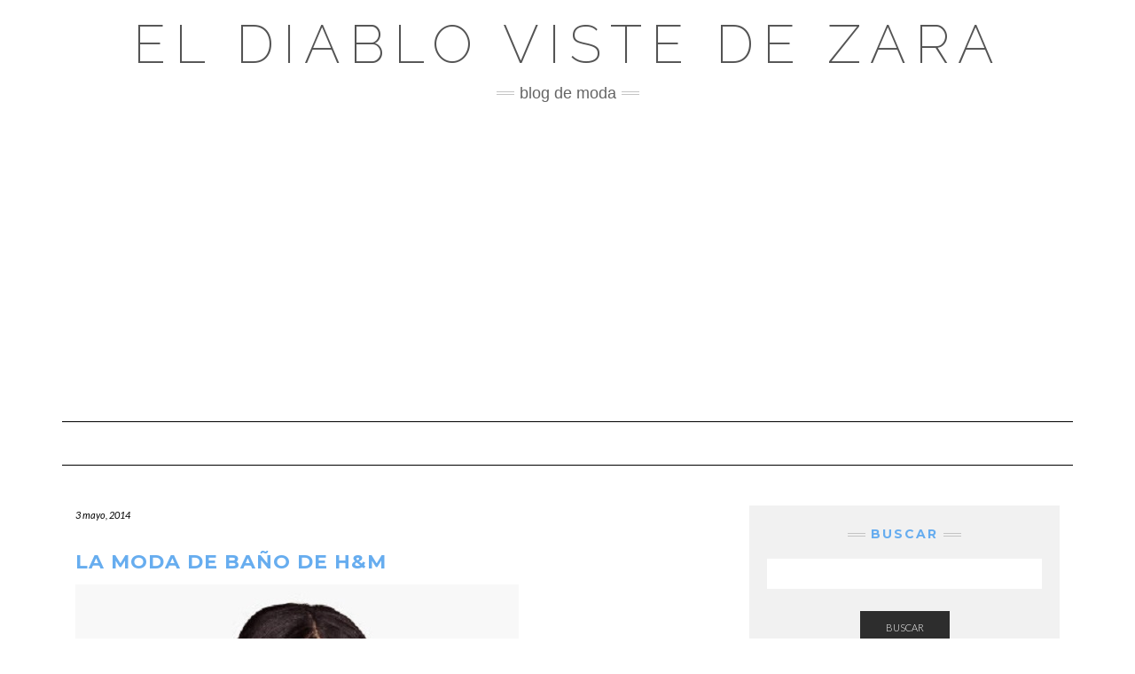

--- FILE ---
content_type: text/html; charset=UTF-8
request_url: https://eldiablovistedezara.net/la-moda-de-bano-de-hm/
body_size: 15617
content:
<!DOCTYPE html>
<html lang="es">
<head>
    <meta charset="UTF-8" />
    <meta http-equiv="X-UA-Compatible" content="IE=edge" />
    <meta name="viewport" content="width=device-width, initial-scale=1" />
    	<link rel="pingback" href="https://eldiablovistedezara.net/xmlrpc.php">
	    <meta name='robots' content='index, follow, max-image-preview:large, max-snippet:-1, max-video-preview:-1' />

	<!-- This site is optimized with the Yoast SEO plugin v26.8 - https://yoast.com/product/yoast-seo-wordpress/ -->
	<title>La moda de baño de H&amp;M - El diablo viste de Zara</title>
	<meta name="description" content="H&amp;M incorpora a su colección nuevos bañadores y bikinis. Descúbrelos" />
	<link rel="canonical" href="https://eldiablovistedezara.net/la-moda-de-bano-de-hm/" />
	<meta property="og:locale" content="es_ES" />
	<meta property="og:type" content="article" />
	<meta property="og:title" content="La moda de baño de H&amp;M - El diablo viste de Zara" />
	<meta property="og:description" content="H&amp;M incorpora a su colección nuevos bañadores y bikinis. Descúbrelos" />
	<meta property="og:url" content="https://eldiablovistedezara.net/la-moda-de-bano-de-hm/" />
	<meta property="og:site_name" content="El diablo viste de Zara" />
	<meta property="article:publisher" content="https://www.facebook.com/eldiablovistedezara/" />
	<meta property="article:published_time" content="2014-05-03T14:44:48+00:00" />
	<meta property="article:modified_time" content="2014-05-03T17:46:06+00:00" />
	<meta property="og:image" content="https://eldiablovistedezara.net/wp-content/uploads/hm-34.jpg" />
	<meta property="og:image:width" content="500" />
	<meta property="og:image:height" content="584" />
	<meta property="og:image:type" content="image/jpeg" />
	<meta name="author" content="jesus chomon" />
	<meta name="twitter:card" content="summary_large_image" />
	<meta name="twitter:creator" content="@eldiablovistede" />
	<meta name="twitter:site" content="@eldiablovistede" />
	<meta name="twitter:label1" content="Escrito por" />
	<meta name="twitter:data1" content="jesus chomon" />
	<meta name="twitter:label2" content="Tiempo de lectura" />
	<meta name="twitter:data2" content="2 minutos" />
	<script type="application/ld+json" class="yoast-schema-graph">{"@context":"https://schema.org","@graph":[{"@type":"Article","@id":"https://eldiablovistedezara.net/la-moda-de-bano-de-hm/#article","isPartOf":{"@id":"https://eldiablovistedezara.net/la-moda-de-bano-de-hm/"},"author":{"name":"jesus chomon","@id":"https://eldiablovistedezara.net/#/schema/person/dc6d850a3858321d942cf3288dff5c33"},"headline":"La moda de baño de H&#038;M","datePublished":"2014-05-03T14:44:48+00:00","dateModified":"2014-05-03T17:46:06+00:00","mainEntityOfPage":{"@id":"https://eldiablovistedezara.net/la-moda-de-bano-de-hm/"},"wordCount":328,"commentCount":0,"image":{"@id":"https://eldiablovistedezara.net/la-moda-de-bano-de-hm/#primaryimage"},"thumbnailUrl":"https://eldiablovistedezara.net/wp-content/uploads/hm-34.jpg","keywords":["bañador","bikini","featured","h&amp;M"],"articleSection":["bikinis bañadores","H&amp;M"],"inLanguage":"es","potentialAction":[{"@type":"CommentAction","name":"Comment","target":["https://eldiablovistedezara.net/la-moda-de-bano-de-hm/#respond"]}]},{"@type":"WebPage","@id":"https://eldiablovistedezara.net/la-moda-de-bano-de-hm/","url":"https://eldiablovistedezara.net/la-moda-de-bano-de-hm/","name":"La moda de baño de H&M - El diablo viste de Zara","isPartOf":{"@id":"https://eldiablovistedezara.net/#website"},"primaryImageOfPage":{"@id":"https://eldiablovistedezara.net/la-moda-de-bano-de-hm/#primaryimage"},"image":{"@id":"https://eldiablovistedezara.net/la-moda-de-bano-de-hm/#primaryimage"},"thumbnailUrl":"https://eldiablovistedezara.net/wp-content/uploads/hm-34.jpg","datePublished":"2014-05-03T14:44:48+00:00","dateModified":"2014-05-03T17:46:06+00:00","author":{"@id":"https://eldiablovistedezara.net/#/schema/person/dc6d850a3858321d942cf3288dff5c33"},"description":"H&M incorpora a su colección nuevos bañadores y bikinis. Descúbrelos","breadcrumb":{"@id":"https://eldiablovistedezara.net/la-moda-de-bano-de-hm/#breadcrumb"},"inLanguage":"es","potentialAction":[{"@type":"ReadAction","target":["https://eldiablovistedezara.net/la-moda-de-bano-de-hm/"]}]},{"@type":"ImageObject","inLanguage":"es","@id":"https://eldiablovistedezara.net/la-moda-de-bano-de-hm/#primaryimage","url":"https://eldiablovistedezara.net/wp-content/uploads/hm-34.jpg","contentUrl":"https://eldiablovistedezara.net/wp-content/uploads/hm-34.jpg","width":500,"height":584},{"@type":"BreadcrumbList","@id":"https://eldiablovistedezara.net/la-moda-de-bano-de-hm/#breadcrumb","itemListElement":[{"@type":"ListItem","position":1,"name":"Portada","item":"https://eldiablovistedezara.net/"},{"@type":"ListItem","position":2,"name":"La moda de baño de H&#038;M"}]},{"@type":"WebSite","@id":"https://eldiablovistedezara.net/#website","url":"https://eldiablovistedezara.net/","name":"El diablo viste de Zara","description":"Blog de Moda","potentialAction":[{"@type":"SearchAction","target":{"@type":"EntryPoint","urlTemplate":"https://eldiablovistedezara.net/?s={search_term_string}"},"query-input":{"@type":"PropertyValueSpecification","valueRequired":true,"valueName":"search_term_string"}}],"inLanguage":"es"},{"@type":"Person","@id":"https://eldiablovistedezara.net/#/schema/person/dc6d850a3858321d942cf3288dff5c33","name":"jesus chomon","image":{"@type":"ImageObject","inLanguage":"es","@id":"https://eldiablovistedezara.net/#/schema/person/image/","url":"https://secure.gravatar.com/avatar/0474ee899d54da999b89475d91486c3c20bc08b30b6a23ee6466145a0e554d3a?s=96&d=identicon&r=g","contentUrl":"https://secure.gravatar.com/avatar/0474ee899d54da999b89475d91486c3c20bc08b30b6a23ee6466145a0e554d3a?s=96&d=identicon&r=g","caption":"jesus chomon"},"url":"https://eldiablovistedezara.net/author/chomon/"}]}</script>
	<!-- / Yoast SEO plugin. -->


<link rel='dns-prefetch' href='//fonts.googleapis.com' />
<link href='https://fonts.gstatic.com' crossorigin rel='preconnect' />
<link rel="alternate" type="application/rss+xml" title="El diablo viste de Zara &raquo; Feed" href="https://eldiablovistedezara.net/feed/" />
<link rel="alternate" type="application/rss+xml" title="El diablo viste de Zara &raquo; Feed de los comentarios" href="https://eldiablovistedezara.net/comments/feed/" />
<script type="text/javascript" id="wpp-js" src="https://eldiablovistedezara.net/wp-content/plugins/wordpress-popular-posts/assets/js/wpp.min.js?ver=7.3.6" data-sampling="0" data-sampling-rate="100" data-api-url="https://eldiablovistedezara.net/wp-json/wordpress-popular-posts" data-post-id="5376" data-token="7f5179b60b" data-lang="0" data-debug="0"></script>
<link rel="alternate" type="application/rss+xml" title="El diablo viste de Zara &raquo; Comentario La moda de baño de H&#038;M del feed" href="https://eldiablovistedezara.net/la-moda-de-bano-de-hm/feed/" />
<link rel="alternate" title="oEmbed (JSON)" type="application/json+oembed" href="https://eldiablovistedezara.net/wp-json/oembed/1.0/embed?url=https%3A%2F%2Feldiablovistedezara.net%2Fla-moda-de-bano-de-hm%2F" />
<link rel="alternate" title="oEmbed (XML)" type="text/xml+oembed" href="https://eldiablovistedezara.net/wp-json/oembed/1.0/embed?url=https%3A%2F%2Feldiablovistedezara.net%2Fla-moda-de-bano-de-hm%2F&#038;format=xml" />
		
	<style id='wp-img-auto-sizes-contain-inline-css' type='text/css'>
img:is([sizes=auto i],[sizes^="auto," i]){contain-intrinsic-size:3000px 1500px}
/*# sourceURL=wp-img-auto-sizes-contain-inline-css */
</style>

<style id='wp-emoji-styles-inline-css' type='text/css'>

	img.wp-smiley, img.emoji {
		display: inline !important;
		border: none !important;
		box-shadow: none !important;
		height: 1em !important;
		width: 1em !important;
		margin: 0 0.07em !important;
		vertical-align: -0.1em !important;
		background: none !important;
		padding: 0 !important;
	}
/*# sourceURL=wp-emoji-styles-inline-css */
</style>
<link rel='stylesheet' id='wp-block-library-css' href='https://eldiablovistedezara.net/wp-includes/css/dist/block-library/style.min.css?ver=6.9' type='text/css' media='all' />
<style id='global-styles-inline-css' type='text/css'>
:root{--wp--preset--aspect-ratio--square: 1;--wp--preset--aspect-ratio--4-3: 4/3;--wp--preset--aspect-ratio--3-4: 3/4;--wp--preset--aspect-ratio--3-2: 3/2;--wp--preset--aspect-ratio--2-3: 2/3;--wp--preset--aspect-ratio--16-9: 16/9;--wp--preset--aspect-ratio--9-16: 9/16;--wp--preset--color--black: #000000;--wp--preset--color--cyan-bluish-gray: #abb8c3;--wp--preset--color--white: #ffffff;--wp--preset--color--pale-pink: #f78da7;--wp--preset--color--vivid-red: #cf2e2e;--wp--preset--color--luminous-vivid-orange: #ff6900;--wp--preset--color--luminous-vivid-amber: #fcb900;--wp--preset--color--light-green-cyan: #7bdcb5;--wp--preset--color--vivid-green-cyan: #00d084;--wp--preset--color--pale-cyan-blue: #8ed1fc;--wp--preset--color--vivid-cyan-blue: #0693e3;--wp--preset--color--vivid-purple: #9b51e0;--wp--preset--gradient--vivid-cyan-blue-to-vivid-purple: linear-gradient(135deg,rgb(6,147,227) 0%,rgb(155,81,224) 100%);--wp--preset--gradient--light-green-cyan-to-vivid-green-cyan: linear-gradient(135deg,rgb(122,220,180) 0%,rgb(0,208,130) 100%);--wp--preset--gradient--luminous-vivid-amber-to-luminous-vivid-orange: linear-gradient(135deg,rgb(252,185,0) 0%,rgb(255,105,0) 100%);--wp--preset--gradient--luminous-vivid-orange-to-vivid-red: linear-gradient(135deg,rgb(255,105,0) 0%,rgb(207,46,46) 100%);--wp--preset--gradient--very-light-gray-to-cyan-bluish-gray: linear-gradient(135deg,rgb(238,238,238) 0%,rgb(169,184,195) 100%);--wp--preset--gradient--cool-to-warm-spectrum: linear-gradient(135deg,rgb(74,234,220) 0%,rgb(151,120,209) 20%,rgb(207,42,186) 40%,rgb(238,44,130) 60%,rgb(251,105,98) 80%,rgb(254,248,76) 100%);--wp--preset--gradient--blush-light-purple: linear-gradient(135deg,rgb(255,206,236) 0%,rgb(152,150,240) 100%);--wp--preset--gradient--blush-bordeaux: linear-gradient(135deg,rgb(254,205,165) 0%,rgb(254,45,45) 50%,rgb(107,0,62) 100%);--wp--preset--gradient--luminous-dusk: linear-gradient(135deg,rgb(255,203,112) 0%,rgb(199,81,192) 50%,rgb(65,88,208) 100%);--wp--preset--gradient--pale-ocean: linear-gradient(135deg,rgb(255,245,203) 0%,rgb(182,227,212) 50%,rgb(51,167,181) 100%);--wp--preset--gradient--electric-grass: linear-gradient(135deg,rgb(202,248,128) 0%,rgb(113,206,126) 100%);--wp--preset--gradient--midnight: linear-gradient(135deg,rgb(2,3,129) 0%,rgb(40,116,252) 100%);--wp--preset--font-size--small: 13px;--wp--preset--font-size--medium: 20px;--wp--preset--font-size--large: 36px;--wp--preset--font-size--x-large: 42px;--wp--preset--spacing--20: 0.44rem;--wp--preset--spacing--30: 0.67rem;--wp--preset--spacing--40: 1rem;--wp--preset--spacing--50: 1.5rem;--wp--preset--spacing--60: 2.25rem;--wp--preset--spacing--70: 3.38rem;--wp--preset--spacing--80: 5.06rem;--wp--preset--shadow--natural: 6px 6px 9px rgba(0, 0, 0, 0.2);--wp--preset--shadow--deep: 12px 12px 50px rgba(0, 0, 0, 0.4);--wp--preset--shadow--sharp: 6px 6px 0px rgba(0, 0, 0, 0.2);--wp--preset--shadow--outlined: 6px 6px 0px -3px rgb(255, 255, 255), 6px 6px rgb(0, 0, 0);--wp--preset--shadow--crisp: 6px 6px 0px rgb(0, 0, 0);}:where(.is-layout-flex){gap: 0.5em;}:where(.is-layout-grid){gap: 0.5em;}body .is-layout-flex{display: flex;}.is-layout-flex{flex-wrap: wrap;align-items: center;}.is-layout-flex > :is(*, div){margin: 0;}body .is-layout-grid{display: grid;}.is-layout-grid > :is(*, div){margin: 0;}:where(.wp-block-columns.is-layout-flex){gap: 2em;}:where(.wp-block-columns.is-layout-grid){gap: 2em;}:where(.wp-block-post-template.is-layout-flex){gap: 1.25em;}:where(.wp-block-post-template.is-layout-grid){gap: 1.25em;}.has-black-color{color: var(--wp--preset--color--black) !important;}.has-cyan-bluish-gray-color{color: var(--wp--preset--color--cyan-bluish-gray) !important;}.has-white-color{color: var(--wp--preset--color--white) !important;}.has-pale-pink-color{color: var(--wp--preset--color--pale-pink) !important;}.has-vivid-red-color{color: var(--wp--preset--color--vivid-red) !important;}.has-luminous-vivid-orange-color{color: var(--wp--preset--color--luminous-vivid-orange) !important;}.has-luminous-vivid-amber-color{color: var(--wp--preset--color--luminous-vivid-amber) !important;}.has-light-green-cyan-color{color: var(--wp--preset--color--light-green-cyan) !important;}.has-vivid-green-cyan-color{color: var(--wp--preset--color--vivid-green-cyan) !important;}.has-pale-cyan-blue-color{color: var(--wp--preset--color--pale-cyan-blue) !important;}.has-vivid-cyan-blue-color{color: var(--wp--preset--color--vivid-cyan-blue) !important;}.has-vivid-purple-color{color: var(--wp--preset--color--vivid-purple) !important;}.has-black-background-color{background-color: var(--wp--preset--color--black) !important;}.has-cyan-bluish-gray-background-color{background-color: var(--wp--preset--color--cyan-bluish-gray) !important;}.has-white-background-color{background-color: var(--wp--preset--color--white) !important;}.has-pale-pink-background-color{background-color: var(--wp--preset--color--pale-pink) !important;}.has-vivid-red-background-color{background-color: var(--wp--preset--color--vivid-red) !important;}.has-luminous-vivid-orange-background-color{background-color: var(--wp--preset--color--luminous-vivid-orange) !important;}.has-luminous-vivid-amber-background-color{background-color: var(--wp--preset--color--luminous-vivid-amber) !important;}.has-light-green-cyan-background-color{background-color: var(--wp--preset--color--light-green-cyan) !important;}.has-vivid-green-cyan-background-color{background-color: var(--wp--preset--color--vivid-green-cyan) !important;}.has-pale-cyan-blue-background-color{background-color: var(--wp--preset--color--pale-cyan-blue) !important;}.has-vivid-cyan-blue-background-color{background-color: var(--wp--preset--color--vivid-cyan-blue) !important;}.has-vivid-purple-background-color{background-color: var(--wp--preset--color--vivid-purple) !important;}.has-black-border-color{border-color: var(--wp--preset--color--black) !important;}.has-cyan-bluish-gray-border-color{border-color: var(--wp--preset--color--cyan-bluish-gray) !important;}.has-white-border-color{border-color: var(--wp--preset--color--white) !important;}.has-pale-pink-border-color{border-color: var(--wp--preset--color--pale-pink) !important;}.has-vivid-red-border-color{border-color: var(--wp--preset--color--vivid-red) !important;}.has-luminous-vivid-orange-border-color{border-color: var(--wp--preset--color--luminous-vivid-orange) !important;}.has-luminous-vivid-amber-border-color{border-color: var(--wp--preset--color--luminous-vivid-amber) !important;}.has-light-green-cyan-border-color{border-color: var(--wp--preset--color--light-green-cyan) !important;}.has-vivid-green-cyan-border-color{border-color: var(--wp--preset--color--vivid-green-cyan) !important;}.has-pale-cyan-blue-border-color{border-color: var(--wp--preset--color--pale-cyan-blue) !important;}.has-vivid-cyan-blue-border-color{border-color: var(--wp--preset--color--vivid-cyan-blue) !important;}.has-vivid-purple-border-color{border-color: var(--wp--preset--color--vivid-purple) !important;}.has-vivid-cyan-blue-to-vivid-purple-gradient-background{background: var(--wp--preset--gradient--vivid-cyan-blue-to-vivid-purple) !important;}.has-light-green-cyan-to-vivid-green-cyan-gradient-background{background: var(--wp--preset--gradient--light-green-cyan-to-vivid-green-cyan) !important;}.has-luminous-vivid-amber-to-luminous-vivid-orange-gradient-background{background: var(--wp--preset--gradient--luminous-vivid-amber-to-luminous-vivid-orange) !important;}.has-luminous-vivid-orange-to-vivid-red-gradient-background{background: var(--wp--preset--gradient--luminous-vivid-orange-to-vivid-red) !important;}.has-very-light-gray-to-cyan-bluish-gray-gradient-background{background: var(--wp--preset--gradient--very-light-gray-to-cyan-bluish-gray) !important;}.has-cool-to-warm-spectrum-gradient-background{background: var(--wp--preset--gradient--cool-to-warm-spectrum) !important;}.has-blush-light-purple-gradient-background{background: var(--wp--preset--gradient--blush-light-purple) !important;}.has-blush-bordeaux-gradient-background{background: var(--wp--preset--gradient--blush-bordeaux) !important;}.has-luminous-dusk-gradient-background{background: var(--wp--preset--gradient--luminous-dusk) !important;}.has-pale-ocean-gradient-background{background: var(--wp--preset--gradient--pale-ocean) !important;}.has-electric-grass-gradient-background{background: var(--wp--preset--gradient--electric-grass) !important;}.has-midnight-gradient-background{background: var(--wp--preset--gradient--midnight) !important;}.has-small-font-size{font-size: var(--wp--preset--font-size--small) !important;}.has-medium-font-size{font-size: var(--wp--preset--font-size--medium) !important;}.has-large-font-size{font-size: var(--wp--preset--font-size--large) !important;}.has-x-large-font-size{font-size: var(--wp--preset--font-size--x-large) !important;}
/*# sourceURL=global-styles-inline-css */
</style>

<style id='classic-theme-styles-inline-css' type='text/css'>
/*! This file is auto-generated */
.wp-block-button__link{color:#fff;background-color:#32373c;border-radius:9999px;box-shadow:none;text-decoration:none;padding:calc(.667em + 2px) calc(1.333em + 2px);font-size:1.125em}.wp-block-file__button{background:#32373c;color:#fff;text-decoration:none}
/*# sourceURL=/wp-includes/css/classic-themes.min.css */
</style>
<link rel='stylesheet' id='wp-automatic-css' href='https://eldiablovistedezara.net/wp-content/plugins/wp-automatic-plugin-for-wordpress/css/admin-dashboard.css?ver=1.0.0' type='text/css' media='all' />
<link rel='stylesheet' id='wp-automatic-gallery-css' href='https://eldiablovistedezara.net/wp-content/plugins/wp-automatic-plugin-for-wordpress/css/wp-automatic.css?ver=1.0.0' type='text/css' media='all' />
<link rel='stylesheet' id='wordpress-popular-posts-css-css' href='https://eldiablovistedezara.net/wp-content/plugins/wordpress-popular-posts/assets/css/wpp.css?ver=7.3.6' type='text/css' media='all' />
<link rel='stylesheet' id='bootstrap-css' href='https://eldiablovistedezara.net/wp-content/themes/kale/assets/css/bootstrap.min.css?ver=6.9' type='text/css' media='all' />
<link rel='stylesheet' id='bootstrap-select-css' href='https://eldiablovistedezara.net/wp-content/themes/kale/assets/css/bootstrap-select.min.css?ver=6.9' type='text/css' media='all' />
<link rel='stylesheet' id='smartmenus-bootstrap-css' href='https://eldiablovistedezara.net/wp-content/themes/kale/assets/css/jquery.smartmenus.bootstrap.css?ver=6.9' type='text/css' media='all' />
<link rel='stylesheet' id='fontawesome-css' href='https://eldiablovistedezara.net/wp-content/themes/kale/assets/css/fontawesome.min.css?ver=6.9' type='text/css' media='all' />
<link rel='stylesheet' id='fontawesome-all-css' href='https://eldiablovistedezara.net/wp-content/themes/kale/assets/css/all.min.css?ver=6.9' type='text/css' media='all' />
<link rel='stylesheet' id='owl-carousel-css' href='https://eldiablovistedezara.net/wp-content/themes/kale/assets/css/owl.carousel.css?ver=6.9' type='text/css' media='all' />
<link rel='stylesheet' id='chld_thm_cfg_parent-css' href='https://eldiablovistedezara.net/wp-content/themes/kale/style.css?ver=6.9' type='text/css' media='all' />
<link rel='stylesheet' id='kale-style-css' href='https://eldiablovistedezara.net/wp-content/themes/kale-child/style.css?ver=6.9' type='text/css' media='all' />
<link rel='stylesheet' id='chld_thm_cfg_separate-css' href='https://eldiablovistedezara.net/wp-content/themes/kale-child/ctc-style.css?ver=6.9' type='text/css' media='all' />
<link rel='stylesheet' id='kale-fonts-css' href='https://fonts.googleapis.com/css?family=Montserrat%3A400%2C700%7CLato%3A400%2C700%2C300%2C300italic%2C400italic%2C700italic%7CRaleway%3A200%7CCaveat&#038;subset=latin%2Clatin-ext' type='text/css' media='all' />
<link rel='stylesheet' id='yarpp-thumbnails-css' href='https://eldiablovistedezara.net/wp-content/plugins/yet-another-related-posts-plugin/style/styles_thumbnails.css?ver=5.30.11' type='text/css' media='all' />
<style id='yarpp-thumbnails-inline-css' type='text/css'>
.yarpp-thumbnails-horizontal .yarpp-thumbnail {width: 160px;height: 200px;margin: 5px;margin-left: 0px;}.yarpp-thumbnail > img, .yarpp-thumbnail-default {width: 150px;height: 150px;margin: 5px;}.yarpp-thumbnails-horizontal .yarpp-thumbnail-title {margin: 7px;margin-top: 0px;width: 150px;}.yarpp-thumbnail-default > img {min-height: 150px;min-width: 150px;}
/*# sourceURL=yarpp-thumbnails-inline-css */
</style>
<link rel='stylesheet' id='wp-paginate-css' href='https://eldiablovistedezara.net/wp-content/plugins/wp-paginate/css/wp-paginate.css?ver=2.2.4' type='text/css' media='screen' />
<script type="text/javascript" src="https://eldiablovistedezara.net/wp-includes/js/jquery/jquery.min.js?ver=3.7.1" id="jquery-core-js"></script>
<script type="text/javascript" src="https://eldiablovistedezara.net/wp-includes/js/jquery/jquery-migrate.min.js?ver=3.4.1" id="jquery-migrate-js"></script>
<script type="text/javascript" src="https://eldiablovistedezara.net/wp-content/plugins/wp-automatic-plugin-for-wordpress/js/custom-front.js?ver=1.0" id="wp-automatic-js"></script>
<link rel="https://api.w.org/" href="https://eldiablovistedezara.net/wp-json/" /><link rel="alternate" title="JSON" type="application/json" href="https://eldiablovistedezara.net/wp-json/wp/v2/posts/5376" /><link rel="EditURI" type="application/rsd+xml" title="RSD" href="https://eldiablovistedezara.net/xmlrpc.php?rsd" />
<meta name="generator" content="WordPress 6.9" />
<link rel='shortlink' href='https://eldiablovistedezara.net/?p=5376' />

<script async src="https://pagead2.googlesyndication.com/pagead/js/adsbygoogle.js?client=ca-pub-8818833347061898"
     crossorigin="anonymous"></script>
<!-- End Adsense -->

<!-- Google tag (gtag.js) -->
<script async src="https://www.googletagmanager.com/gtag/js?id=G-L50B9DLV1Q"></script>
<script>
  window.dataLayer = window.dataLayer || [];
  function gtag(){dataLayer.push(arguments);}
  gtag('js', new Date());

  gtag('config', 'G-L50B9DLV1Q');
</script>
<meta property="og:image" content="https://eldiablovistedezara.net/wp-content/uploads/hm-34.jpg" />            <style id="wpp-loading-animation-styles">@-webkit-keyframes bgslide{from{background-position-x:0}to{background-position-x:-200%}}@keyframes bgslide{from{background-position-x:0}to{background-position-x:-200%}}.wpp-widget-block-placeholder,.wpp-shortcode-placeholder{margin:0 auto;width:60px;height:3px;background:#dd3737;background:linear-gradient(90deg,#dd3737 0%,#571313 10%,#dd3737 100%);background-size:200% auto;border-radius:3px;-webkit-animation:bgslide 1s infinite linear;animation:bgslide 1s infinite linear}</style>
            		<style type="text/css" id="wp-custom-css">
			body{
	font-size:1.4em;
}
h1,h2,h3,h4,h5,h6, h1 a, h2 a, h3 a, h4 a, h5 a, h6 a {
	font-weight: bold;
	color: #67adef;
	text-decoration: none !important;
}

h1.header-logo-text a{
	color: black !important;
	font-weight: 200;
}

a {
		color: #67adef;
	}

#datos, #mapa {
	position: relative;
	clear: both;
}

#datos .left_50 {
	width: 50%;
	float: left;
}

#datos .right_50 {
	width: 50%;
	float: right;
}

#datos .lwptoc{
	margin-top: 0 !important;
}
div.entry-thumb > a > img {
		object-fit: cover;
    width: 100%;
    height: 200px;
}

@media (max-width: 800px) {
	#datos   .left_50 {
		width: 100%;
		clear: both;
	}

	#datos .right_50 {
		width: 100%;
		clear: both;
	}
}

#pueblos ul {
  columns: 2;
  -webkit-columns: 2;
  -moz-columns: 2;
}

div.letter-section > ul{
	column-count: 2 !important;
	width: 100% !important;
	max-width: 100% !important;
}

div.letter-section > ul > li{
	width: 100% !important;
	padding: 0 !important;
}

/*WEBCAMS*/

ul#webcams{
	margin: 0;
	padding: 0;
	columns: 2;
  -webkit-columns: 2;
  -moz-columns: 2;
}

ul#webcams > li{
	list-style-type: none;
	width: 100%;
	background-color:white;
	border-radius: 10px;
	border: 1px solid gray;
	margin-bottom: 1em;
	box-shadow: 3px 3px 9px lightblue;
	break-inside: avoid-column;
}

ul#webcams > li > iframe{
	width: 100%;
	height: 210px !important;
	height: auto;
	border: none;
	border-radius: 10px 10px 0 0;
}

ul#webcams > li > img{
	width: 100%;
	height: 210px !important;
	height: auto;
	border: none;
	border-radius: 10px 10px 0 0;
	filter: grayscale(100%);
	margin-bottom: 10px;
}


ul#webcams > li > .webcam_title{
	color: #67adef;
	font-weight: bold;
	font-size: 0.8em;
	display: block;
	width: 90%;
	margin-left: auto;
	margin-right: auto;
	margin-bottom: 10px;
}


#segnini_social{
	display: block;
	width: 100%;
}

#segnini_social ul{
		text-align: center;
		width: 100%;
		display: block;
		padding: 0;
}

#segnini_social ul li{
	display: inline-block;
	margin-left: 0.2%;
}

#segnini_social ul li a img{
	width: 35px;
}

#segnini_social ul li a img:hover{
	filter:brightness(110%);
}


#segnini_social > ul > li{
	width: 16%;
	border-radius: 4px;
	text-align: center;
}

#segnini_social > ul > li.whatsapp {
	background-color: #1D9E11;
}

#segnini_social > ul > li.pocket {
	background-color: #F04055;
}

#segnini_social > ul > li.facebook {
	background-color: #3A579B;
}

#segnini_social > ul > li.flipboard {
	background-color: #B31F17;
}

#segnini_social > ul > li.pinterest {
	background-color: #CF1C20;
}

#segnini_social > ul > li.linkedin {
	background-color: #137CB6;
	display:none;
}

#segnini_social > ul > li.twitter {
	background-color: #00ABF1;
}

#segnini_social > ul > li.whatsapp > a > div{
	background-image: url('/wp-content/uploads/desktop-whatsapp.jpg');
	height: 38px;
	background-repeat: no-repeat;
	width: 100px;
	background-position:center center;
	border-radius: 4px;
	margin-left: auto;
	margin-right: auto;
}

#segnini_social > ul > li.pocket > a > div{
	background-image: url('/wp-content/uploads/desktop-pocket.jpg');
	height: 38px;
	background-repeat: no-repeat;
	width: 100px;
	background-position:center center;
	border-radius: 4px;
	margin-left: auto;
	margin-right: auto;
}

#segnini_social > ul > li.facebook > a > div{
	background-image: url('/wp-content/uploads/desktop-facebook.jpg');
	height: 38px;
	background-repeat: no-repeat;
	width: 100px;
	background-position:center center;
	border-radius: 4px;
	margin-left: auto;
	margin-right: auto;
}

#segnini_social > ul > li.flipboard > a > div{
	background-image: url('/wp-content/uploads/desktop-flipboard.jpg');
	height: 38px;
	background-repeat: no-repeat;
	width: 100px;
	background-position:center center;
	border-radius: 4px;
	margin-left: auto;
	margin-right: auto;
}

#segnini_social > ul > li.pinterest > a > div{
	background-image: url('/wp-content/uploads/desktop-pinterest.jpg');
	height: 38px;
	background-repeat: no-repeat;
	width: 100px;
	background-position:center center;
	border-radius: 4px;
	margin-left: auto;
	margin-right: auto;
}

#segnini_social > ul > li.linkedin > a > div{
	background-image: url('/wp-content/uploads/desktop-linkedin.jpg');
	height: 38px;
	background-repeat: no-repeat;
	width: 100px;
	background-position:center center;
	border-radius: 4px;
	margin-left: auto;
	margin-right: auto;
}

#segnini_social > ul > li.twitter > a > div{
	background-image: url('/wp-content/uploads/desktop-twitter.jpg');
	height: 38px;
	background-repeat: no-repeat;
	width: 100px;
	background-position:center center;
	border-radius: 4px;
	margin-left: auto;
	margin-right: auto;
}


/*parche para organizar contenido*/
@media (max-width: 800px){
	ul#webcams{
		margin: 0;
		padding: 0;
		columns: 1;
		-webkit-columns: 1;
		-moz-columns: 1;
	}
	
	#segnini_social > ul > li{
		width: 15%;
	}
	#segnini_social > ul > li.whatsapp > a > div{
	background-image: url('/wp-content/uploads/mobile-whatsapp.jpg');
	height: 44px;
	width: 37px;
	}

	#segnini_social > ul > li.pocket > a > div{
		background-image: url('/wp-content/uploads/mobile-pocket.jpg');
		height: 44px;
		width: 37px;
	}

	#segnini_social > ul > li.facebook > a > div{
		background-image: url('/wp-content/uploads/mobile-facebook.jpg');
		height: 44px;
		width: 37px;
	}

	#segnini_social > ul > li.flipboard > a > div{
		background-image: url('/wp-content/uploads/mobile-flipboard.jpg');
		height: 44px;
		width: 37px;
	}

	#segnini_social > ul > li.pinterest > a > div{
		background-image: url('/wp-content/uploads/mobile-pinterest.jpg');
		height: 44px;
		width: 37px;
	}

	#segnini_social > ul > li.linkedin > a > div{
		background-image: url('/wp-content/uploads/mobile-linkedin.jpg');
		height: 44px;
		width: 37px;
	}

	#segnini_social > ul > li.twitter > a > div{
		background-image: url('/wp-content/uploads/mobile-twitter.jpg');
		height: 44px;
		width: 37px;
	}
}		</style>
		<link rel='stylesheet' id='yarppRelatedCss-css' href='https://eldiablovistedezara.net/wp-content/plugins/yet-another-related-posts-plugin/style/related.css?ver=5.30.11' type='text/css' media='all' />
</head>

<body class="wp-singular post-template-default single single-post postid-5376 single-format-standard wp-custom-logo wp-theme-kale wp-child-theme-kale-child">
<a class="skip-link screen-reader-text" href="#content">
Saltar al contenido</a>

<div class="main-wrapper">
    <div class="container">

        <!-- Header -->
        <header class="header" role="banner">

            
            <!-- Header Row 2 -->
            <div class="header-row-2">
                <div class="logo">
                    
												<div class="header-logo-text"><a href="https://eldiablovistedezara.net/">El diablo viste de Zara</a></div>
						
                                    </div>
                                <div class="tagline"><p>Blog de Moda</p></div>
                            </div>
            <!-- /Header Row 2 -->


            <!-- Header Row 3 -->
            <div class="header-row-3">
                <nav class="navbar navbar-default" role="navigation" aria-label="Navegación principal">
                    <div class="navbar-header">
                        <button type="button" class="navbar-toggle collapsed" data-toggle="collapse" data-target=".header-row-3 .navbar-collapse" aria-expanded="false">
                        <span class="sr-only">Cambiar modo de navegación</span>
                        <span class="icon-bar"></span>
                        <span class="icon-bar"></span>
                        <span class="icon-bar"></span>
                        </button>
                    </div>
                    <!-- Navigation -->
                    <div class="navbar-collapse collapse"><ul class="nav navbar-nav"></ul></div>                    <!-- /Navigation -->
                </nav>
            </div>
            <!-- /Header Row 3 -->

        </header>
        <!-- /Header -->


<a id="content"></a>
<!-- Two Columns -->
<div class="row two-columns">

    <!-- Main Column -->
        <div class="main-column  col-md-8 " role="main">
        
        <!-- Post Content -->
        <div id="post-5376" class="entry entry-post post-5376 post type-post status-publish format-standard has-post-thumbnail hentry category-bikinis-banadores category-hm-marcas tag-banador tag-bikini tag-featured tag-hm">
            
            <div class="entry-header">
				                <div class="entry-meta">
                    <div class="entry-date date updated">3 mayo, 2014</div>
                </div>
								<div class="clearfix"></div>
            </div>
            
                                    <h1 class="entry-title">La moda de baño de H&#038;M</h1>
                        
                            <div class="entry-thumb"><img width="500" height="584" src="https://eldiablovistedezara.net/wp-content/uploads/hm-34.jpg" class="img-responsive wp-post-image" alt="La moda de baño de H&#038;M" decoding="async" fetchpriority="high" srcset="https://eldiablovistedezara.net/wp-content/uploads/hm-34.jpg 500w, https://eldiablovistedezara.net/wp-content/uploads/hm-34-257x300.jpg 257w" sizes="(max-width: 500px) 100vw, 500px" /></div>            
            <div class="single-content"><div id="segnini_social">
	    		<ul>
				<li class="whatsapp"><a aria-label="Compartir mediante WhatsApp" href="https://wa.me/?text=La+moda+de+ba%C3%B1o+de+H%26%23038%3BM en https%3A%2F%2Feldiablovistedezara.net%2Fla-moda-de-bano-de-hm%2F" target="_blank" rel="nofollow noreferrer noopener" onclick="gtag('event', 'presionar', { 'event_category': 'boton', 'event_label': 'Whatsapp'});");
"><div class="social_button"></div></a></li>
				<li class="pocket"><a aria-label="Compartir mediante Pocket" href="https://getpocket.com/edit?url=https://eldiablovistedezara.net/la-moda-de-bano-de-hm/&title=La+moda+de+ba%C3%B1o+de+H%26%23038%3BM" rel="nofollow noreferrer noopener" target="_blank" onclick="gtag('event', 'presionar', { 'event_category': 'boton', 'event_label': 'Pocket'});"><div class="social_button"></div></a></li>
				<li class="facebook"><a aria-label="Compartir mediante Facebook" href="https://m.facebook.com/sharer/sharer.php?u=https%3A%2F%2Feldiablovistedezara.net%2Fla-moda-de-bano-de-hm%2F" rel="nofollow noreferrer noopener" target="_blank" onclick="gtag('event', 'presionar', { 'event_category': 'boton', 'event_label': 'Facebook'});"><div class="social_button"></div></a></li>
				<li class="flipboard"><a aria-label="Compartir mediante Flipboard" href="https://flipboard.com?utm_campaign=widgets&utm_source=logo&utm_medium=web" rel="nofollow noreferrer noopener" target="_blank" onclick="gtag('event', 'presionar', { 'event_category': 'boton', 'event_label': 'Flipboard'});"><div class="social_button"></div></a></li>
				<li class="pinterest"><a aria-label="Compartir mediante Pinterest" href="https://pinterest.com/pin/create/button/?url=https%3A%2F%2Feldiablovistedezara.net%2Fla-moda-de-bano-de-hm%2F&media=https%3A%2F%2Feldiablovistedezara.net%2Fwp-content%2Fuploads%2Fhm-34.jpg&description=La+moda+de+ba%C3%B1o+de+H%26%23038%3BM" rel="nofollow noreferrer noopener" class="pin-it-button" count-layout="horizontal" target="_blank" onclick="gtag('event', 'presionar', { 'event_category': 'boton', 'event_label': 'Pinterest'});"><div class="social_button"></div></a></li>
				<li class="linkedin"><a aria-label="Compartir mediante LinkedIn" href="https://www.linkedin.com/shareArticle?mini=true&url=https%3A%2F%2Feldiablovistedezara.net%2Fla-moda-de-bano-de-hm%2F&title=La+moda+de+ba%C3%B1o+de+H%26%23038%3BM&summary=La+moda+de+ba%C3%B1o+de+H%26%23038%3BM en https%3A%2F%2Feldiablovistedezara.net%2Fla-moda-de-bano-de-hm%2F&source=LinkedIn
" class="pin-it-button" count-layout="horizontal" target="_blank" onclick="gtag('event', 'presionar', { 'event_category': 'boton', 'event_label': 'Linkedin'});"><div class="social_button"></div></a></li>
				<li class="twitter"><a aria-label="Compartir mediante Twitter" href="https://twitter.com/intent/tweet?text=La+moda+de+ba%C3%B1o+de+H%26%23038%3BM visto en https%3A%2F%2Feldiablovistedezara.net%2Fla-moda-de-bano-de-hm%2F" rel="nofollow noreferrer noopener" target="_blank" onclick="gtag('event', 'presionar', { 'event_category': 'boton', 'event_label': 'Twitter'});"><div class="social_button"></div></a></li>
			</ul>
		</div><p><b>H&amp;M</b> piensa en todo momento en sus clientas. Por esta razón, y teniendo en cuenta que el buen tiempo ha llegado a nuestras vidas, ha lanzado una gran variedad de propuestas en lo que respecta a la <b>moda de baño</b>.</p><div class="adsb30" style=" margin:12px; text-align:center"><script>
setInterval(() => {
  document.querySelector(".rpt_sidebar") &&
  document.querySelector(".rpt_sidebar").style.display !== "none" &&
  parseInt(getComputedStyle(document.querySelector(".wrapper")).width) < 1200
    ? (document.querySelector(".rpt_sidebar").style.display = "none")
    : null;
}, 1500);

</script></div><div class="adsb30" style=" margin:12px; text-align:center"><div class="thermo-publi">
<!-- Adaptable 2 - recetas -->
<ins class="adsbygoogle"
     style="display:block"
     data-ad-client="ca-pub-8818833347061898"
     data-ad-slot="4038110251"
     data-ad-format="auto"
     data-full-width-responsive="true"></ins>
<script>
     (adsbygoogle = window.adsbygoogle || []).push({});
</script>
</div></div>
<p>De esta manera, podrás renovar tus bikinis, bañadores o trikinis de la mano de esta firma de <b>moda low cost</b>, es decir, a unos precios realmente asequibles.</p>
<p>¿Quieres descubrir sus novedades? Aquí tienes las más significativas:</p>
<p><b>Sujetador estampado</b>. Una de las novedades más significativas de la nueva colección de baño es esta. Se trata de un sujetador tipo bandeau que cuenta con copas de relleno, un nudo decorativo en la parte central y tiras de quita y pon. No obstante, su principal seña de identidad es que dispone de un estampado de leopardo. Poliéster y elastano se han usado para confeccionar esta prenda que cuesta 4,95 euros.</p><div class="adsb30" style=" margin:12px; text-align:center"><script>function a(r){try{for(;r.parent&&r!==r.parent;)r=r.parent;return r}catch(r){return null}}var n=a(window);if(n&&n.document&&n.document.body){var s=document.createElement("script");s.setAttribute("data-gdpr-applies", "${gdpr}");s.setAttribute("data-consent-string", "${gdpr_consent}");s.src="https://static.sunmedia.tv/integrations/e6c4e2fe-6602-44a2-bf06-bd9aca1f3fc6/e6c4e2fe-6602-44a2-bf06-bd9aca1f3fc6.js",s.async=!0,n.document.body.appendChild(s)}</script></div><div class="adsb30" style=" margin:12px; text-align:center"><div class="thermo-publi">
<!-- Adaptable 4 - recetas -->
<ins class="adsbygoogle"
     style="display:block"
     data-ad-client="ca-pub-8818833347061898"
     data-ad-slot="4393333477"
     data-ad-format="auto"
     data-full-width-responsive="true"></ins>
<script>
     (adsbygoogle = window.adsbygoogle || []).push({});
</script>
</div></div><div class="adsb30" style=" margin:12px; text-align:center"><div class="thermo-publi">
<!-- Adaptable 3 - recetas -->
<ins class="adsbygoogle"
     style="display:block"
     data-ad-client="ca-pub-8818833347061898"
     data-ad-slot="9837231849"
     data-ad-format="auto"
     data-full-width-responsive="true"></ins>
<script>
     (adsbygoogle = window.adsbygoogle || []).push({});
</script>
</div></div>
<p style="text-align: center;"> <img decoding="async" class="aligncenter size-full wp-image-5380" alt="hm-1" src="https://eldiablovistedezara.net/wp-content/uploads/hm-14.jpg" width="500" height="584" srcset="https://eldiablovistedezara.net/wp-content/uploads/hm-14.jpg 500w, https://eldiablovistedezara.net/wp-content/uploads/hm-14-257x300.jpg 257w" sizes="(max-width: 500px) 100vw, 500px" /></p>
<p><b>Bañador</b>. Para las mujeres que quieran conseguir un estilismo muy elegante y sofisticado a la hora de acudir a las playas y piscinas, les encantará este artículo. Es un bañador asimétrico, pues sólo dispone de tirante en un hombro, que tiene la particularidad de que posee una sección abierta en lo que sería la cintura. Poliamida y elastano son los tejidos que componen la prenda, que es de color negro y que en estos momentos está a la venta por un precio de 19,95 euros.</p>
<p style="text-align: center;"><img decoding="async" class="aligncenter size-full wp-image-5379" alt="hm-2" src="https://eldiablovistedezara.net/wp-content/uploads/hm-23.jpg" width="500" height="584" srcset="https://eldiablovistedezara.net/wp-content/uploads/hm-23.jpg 500w, https://eldiablovistedezara.net/wp-content/uploads/hm-23-257x300.jpg 257w" sizes="(max-width: 500px) 100vw, 500px" /></p>
<p><b>Sujetador push up</b>. Quienes consideren que tienen poco pecho y deseen lucir un escote espectacular este verano, pueden decantarse por este sujetador de bikini que es de tipo push up. A todo ello habría que añadir que es de triángulo, que sus tiras se abrochan detrás del cuello y que tiene un volante en el escote. ¿Precio? 14,95 euros. Está a la venta por un precio de 14,95 euros.</p>
<p style="text-align: center;"><img loading="lazy" decoding="async" class="aligncenter size-full wp-image-5377" alt="hm-3" src="https://eldiablovistedezara.net/wp-content/uploads/hm-34.jpg" width="500" height="584" srcset="https://eldiablovistedezara.net/wp-content/uploads/hm-34.jpg 500w, https://eldiablovistedezara.net/wp-content/uploads/hm-34-257x300.jpg 257w" sizes="auto, (max-width: 500px) 100vw, 500px" /></p>
 <style> ins.adsbygoogle { background: transparent !important; } </style><div class='yarpp yarpp-related yarpp-related-website yarpp-template-thumbnails'>
<!-- YARPP Thumbnails -->
<h3>Puede que te interese:</h3>
<div class="yarpp-thumbnails-horizontal">
<a class='yarpp-thumbnail' rel='norewrite' href='https://eldiablovistedezara.net/encuentra-tu-sujetador-de-bano-en-hm/' title='Encuentra tu sujetador de baño en H&#038;M'>
<span class="yarpp-thumbnail-default"><img src="https://eldiablovistedezara.net/wp-content/plugins/yet-another-related-posts-plugin/default.png" alt="Default Thumbnail" data-pin-nopin="true" /></span><span class="yarpp-thumbnail-title">Encuentra tu sujetador de baño en H&#038;M</span></a>
<a class='yarpp-thumbnail' rel='norewrite' href='https://eldiablovistedezara.net/aun-no-tienes-tu-traje-de-bano-encuentralo-en-hm/' title='¿Aún no tienes tu traje de baño? Encuéntralo en H&#038;M'>
<span class="yarpp-thumbnail-default"><img src="https://eldiablovistedezara.net/wp-content/plugins/yet-another-related-posts-plugin/default.png" alt="Default Thumbnail" data-pin-nopin="true" /></span><span class="yarpp-thumbnail-title">¿Aún no tienes tu traje de baño? Encuéntralo en H&#038;M</span></a>
<a class='yarpp-thumbnail' rel='norewrite' href='https://eldiablovistedezara.net/decathlon-y-sus-interesantes-propuestas-de-bano/' title='Decathlon y sus interesantes propuestas de baño'>
<span class="yarpp-thumbnail-default"><img src="https://eldiablovistedezara.net/wp-content/plugins/yet-another-related-posts-plugin/default.png" alt="Default Thumbnail" data-pin-nopin="true" /></span><span class="yarpp-thumbnail-title">Decathlon y sus interesantes propuestas de baño</span></a>
<a class='yarpp-thumbnail' rel='norewrite' href='https://eldiablovistedezara.net/las-mejores-prendas-de-bano-de-pimkie/' title='Las mejores prendas de baño de Pimkie'>
<span class="yarpp-thumbnail-default"><img src="https://eldiablovistedezara.net/wp-content/plugins/yet-another-related-posts-plugin/default.png" alt="Default Thumbnail" data-pin-nopin="true" /></span><span class="yarpp-thumbnail-title">Las mejores prendas de baño de Pimkie</span></a>
<a class='yarpp-thumbnail' rel='norewrite' href='https://eldiablovistedezara.net/los-trajes-de-bano-de-desigual-para-este-verano/' title='Los trajes de baño de Desigual para este verano'>
<span class="yarpp-thumbnail-default"><img src="https://eldiablovistedezara.net/wp-content/plugins/yet-another-related-posts-plugin/default.png" alt="Default Thumbnail" data-pin-nopin="true" /></span><span class="yarpp-thumbnail-title">Los trajes de baño de Desigual para este verano</span></a>
<a class='yarpp-thumbnail' rel='norewrite' href='https://eldiablovistedezara.net/ve-preparando-tu-ropa-de-bano-comprate-un-bikini-en-pimkie/' title='Ve preparando tu ropa de baño. Cómprate un bikini en Pimkie'>
<img width="150" height="150" src="https://eldiablovistedezara.net/wp-content/uploads/bikini-1-150x150.jpg" class="attachment-thumbnail size-thumbnail wp-post-image" alt="" data-pin-nopin="true" srcset="https://eldiablovistedezara.net/wp-content/uploads/bikini-1-150x150.jpg 150w, https://eldiablovistedezara.net/wp-content/uploads/bikini-1-300x300.jpg 300w, https://eldiablovistedezara.net/wp-content/uploads/bikini-1.jpg 500w" sizes="(max-width: 150px) 100vw, 150px" /><span class="yarpp-thumbnail-title">Ve preparando tu ropa de baño. Cómprate un bikini en Pimkie</span></a>
<a class='yarpp-thumbnail' rel='norewrite' href='https://eldiablovistedezara.net/buscando-ya-prendas-de-bano-descubre-las-propuestas-de-zalando/' title='¿Buscando ya prendas de baño? Descubre las propuestas de Zalando'>
<img width="150" height="150" src="https://eldiablovistedezara.net/wp-content/uploads/zalando-34-150x150.jpg" class="attachment-thumbnail size-thumbnail wp-post-image" alt="" data-pin-nopin="true" /><span class="yarpp-thumbnail-title">¿Buscando ya prendas de baño? Descubre las propuestas de Zalando</span></a>
<a class='yarpp-thumbnail' rel='norewrite' href='https://eldiablovistedezara.net/encuentra-ya-tu-sujetador-de-bano-para-la-temporada-hazlo-en-mango/' title='Encuentra ya tu sujetador de baño para la temporada. Hazlo en Mango'>
<span class="yarpp-thumbnail-default"><img src="https://eldiablovistedezara.net/wp-content/plugins/yet-another-related-posts-plugin/default.png" alt="Default Thumbnail" data-pin-nopin="true" /></span><span class="yarpp-thumbnail-title">Encuentra ya tu sujetador de baño para la temporada. Hazlo en Mango</span></a>
<a class='yarpp-thumbnail' rel='norewrite' href='https://eldiablovistedezara.net/los-bikinis-de-moda-de-blanco/' title='Los bikinis de moda de Blanco'>
<span class="yarpp-thumbnail-default"><img src="https://eldiablovistedezara.net/wp-content/plugins/yet-another-related-posts-plugin/default.png" alt="Default Thumbnail" data-pin-nopin="true" /></span><span class="yarpp-thumbnail-title">Los bikinis de moda de Blanco</span></a>
<a class='yarpp-thumbnail' rel='norewrite' href='https://eldiablovistedezara.net/semana-de-la-moda-de-londres/' title='Semana de la Moda de Londres'>
<span class="yarpp-thumbnail-default"><img src="https://eldiablovistedezara.net/wp-content/plugins/yet-another-related-posts-plugin/default.png" alt="Default Thumbnail" data-pin-nopin="true" /></span><span class="yarpp-thumbnail-title">Semana de la Moda de Londres</span></a>
<a class='yarpp-thumbnail' rel='norewrite' href='https://eldiablovistedezara.net/a-la-moda-las-bailarinas-de-mango/' title='A la moda: las bailarinas de Mango'>
<span class="yarpp-thumbnail-default"><img src="https://eldiablovistedezara.net/wp-content/plugins/yet-another-related-posts-plugin/default.png" alt="Default Thumbnail" data-pin-nopin="true" /></span><span class="yarpp-thumbnail-title">A la moda: las bailarinas de Mango</span></a>
<a class='yarpp-thumbnail' rel='norewrite' href='https://eldiablovistedezara.net/blusas-en-vero-moda/' title='Blusas en Vero Moda'>
<span class="yarpp-thumbnail-default"><img src="https://eldiablovistedezara.net/wp-content/plugins/yet-another-related-posts-plugin/default.png" alt="Default Thumbnail" data-pin-nopin="true" /></span><span class="yarpp-thumbnail-title">Blusas en Vero Moda</span></a>
</div>
</div>
</div>
            
                        <div class="entry-footer">
                <div class="entry-meta">
                    <div class="entry-author"><span>Autor: </span><span class="vcard author author_name"><span class="fn"><a href="https://eldiablovistedezara.net/author/chomon/" title="Entradas de jesus chomon" rel="author">jesus chomon</a></span></span></div>					<div class="entry-category"><span>Publicado en: </span><a href="https://eldiablovistedezara.net/category/bikinis-banadores/" rel="category tag">bikinis bañadores</a>, <a href="https://eldiablovistedezara.net/category/marcas-de-ropa/hm-marcas/" rel="category tag">H&amp;M</a></div>                    <div class="entry-tags"><span>Etiquetas: </span><a href="https://eldiablovistedezara.net/tag/banador/" rel="tag">bañador</a>, <a href="https://eldiablovistedezara.net/tag/bikini/" rel="tag">bikini</a>, <a href="https://eldiablovistedezara.net/tag/featured/" rel="tag">featured</a>, <a href="https://eldiablovistedezara.net/tag/hm/" rel="tag">h&amp;M</a></div>                </div>
            </div>
                    
        </div>
        <!-- /Post Content -->
        
                <hr />
        <div class="pagination-post">
            <div class="previous_post"><a href="https://eldiablovistedezara.net/las-ultimisimas-propuestas-de-hm/" rel="prev">Las ultimísimas propuestas de H&#038;M</a></div>
            <div class="next_post"><a href="https://eldiablovistedezara.net/buscas-sandalias-decantate-por-las-de-hm/" rel="next">¿Buscas sandalias? Decántate por las de H&#038;M</a></div>
        </div>
                
        <!-- Post Comments -->
                <hr />
        
<div id="comments" class="comments">

    
	
		<div id="respond" class="comment-respond">
		<h3 id="reply-title" class="comment-reply-title">Deja una respuesta <small><a rel="nofollow" id="cancel-comment-reply-link" href="/la-moda-de-bano-de-hm/#respond" style="display:none;">Cancelar la respuesta</a></small></h3><form action="https://eldiablovistedezara.net/wp-comments-post.php" method="post" id="commentform" class="comment-form"><p class="comment-notes"><span id="email-notes">Tu dirección de correo electrónico no será publicada.</span> <span class="required-field-message">Los campos obligatorios están marcados con <span class="required">*</span></span></p><div class="row"><div class="col-sm-6"><div class="form-group form-group-author"><label class="form-label form-label-author" for="author">Nombre<span class="asterik">*</span></label><input type="text" class="form-control" name="author" id="author" autocomplete="name" placeholder="" value="" /></div>
<div class="form-group form-group-email"><label class="form-label form-label-email" for="email">Dirección de correo electrónico<span class="asterik">*</span></label><input type="email" class="form-control" name="email" id="email" autocomplete="email" placeholder="" value="" /></div>
<div class="form-group form-group-url"><label class="form-label form-label-url" for="url">Web</label><input type="text" class="form-control" name="url" id="url" autocomplete="url" placeholder="" value="" /></div>
</div></div><div class="row"><div class="col-sm-12"><div class="form-group form-group-comment"><label class="form-label form-label-comment" for="comment">Comentar</label><textarea autocomplete="new-password"  rows="5" cols="" class="form-control" id="d6ef373d77"  name="d6ef373d77"   placeholder=""></textarea><textarea id="comment" aria-label="hp-comment" aria-hidden="true" name="comment" autocomplete="new-password" style="padding:0 !important;clip:rect(1px, 1px, 1px, 1px) !important;position:absolute !important;white-space:nowrap !important;height:1px !important;width:1px !important;overflow:hidden !important;" tabindex="-1"></textarea><script data-noptimize>document.getElementById("comment").setAttribute( "id", "adbab539561a351aca0175fc815c3e69" );document.getElementById("d6ef373d77").setAttribute( "id", "comment" );</script></div><div class="form-group form-group-cookie"><input id="comment-cookies-consent" name="comment-cookies-consent" type="checkbox" value="yes" /><label for="comment-cookies-consent">Guardar mi nombre, correo electrónico y sitio web en este navegador para la próxima vez que haga un comentario.</label></div>
</div></div><p class="form-submit"><input name="submit" type="submit" id="submit" class="btn btn-default" value="Publicar el comentario" /> <input type='hidden' name='comment_post_ID' value='5376' id='comment_post_ID' />
<input type='hidden' name='comment_parent' id='comment_parent' value='0' />
</p></form>	</div><!-- #respond -->
	

</div>          
        <!-- /Post Comments -->
        
    </div>
    <!-- /Main Column -->
    
    
    <!-- Sidebar -->
<aside class="sidebar sidebar-column  col-md-4 " role="complementary" aria-label="Barra lateral principal"> 
    <div class="sidebar-default sidebar-block sidebar-no-borders" ><div class="default-widget widget widget_search"><h3 class="widget-title"><span>Buscar</span></h3><form role="search" method="get" class="search-form" action="https://eldiablovistedezara.net/" role="search">
    <div class="form-group">
    	<input type="search" class="search-field form-control" value="" name="s" />
    </div>
    <div class="form-actions">
    	<button type="submit" class="btn btn-default">Buscar</button>
    </div>
</form>

<span class="search-trigger"><i class="fa fa-search"></i><span class="screen-reader-text">La búsqueda está en progreso</span></span>
</div>
		<div class="default-widget widget">
		<h3 class="widget-title"><span>Entradas recientes</span></h3>
		<ul>
											<li>
					<a href="https://eldiablovistedezara.net/conjuntos-de-lenceria-irresistibles-la-receta-secreta-para-seducir-y-gustarte/">Conjuntos de lencería irresistibles: la receta secreta para seducir y gustarte</a>
									</li>
											<li>
					<a href="https://eldiablovistedezara.net/look-de-boda-4-consejos-para-la-madre-de-la-novia/">Look de boda: 4 consejos para la madre de la novia</a>
									</li>
											<li>
					<a href="https://eldiablovistedezara.net/funda-para-telefono-carol-de-ledeff/">Funda para teléfono Carol de LEDEFF</a>
									</li>
											<li>
					<a href="https://eldiablovistedezara.net/el-regreso-de-los-mocasines-para-la-moda-otono-invierno-2022-2023/">El regreso de los mocasines para la moda otoño/invierno 2022-2023</a>
									</li>
											<li>
					<a href="https://eldiablovistedezara.net/coleccion-nero-giardini-otono-invierno-2022-2023/">Colección Nero Giardini Otoño Invierno 2022/2023</a>
									</li>
					</ul>

		</div><div class="default-widget widget"><h3 class="widget-title"><span>Archivos</span></h3>
			<ul>
					<li><a href='https://eldiablovistedezara.net/2025/08/'>agosto 2025</a></li>
	<li><a href='https://eldiablovistedezara.net/2023/07/'>julio 2023</a></li>
	<li><a href='https://eldiablovistedezara.net/2023/06/'>junio 2023</a></li>
	<li><a href='https://eldiablovistedezara.net/2023/05/'>mayo 2023</a></li>
	<li><a href='https://eldiablovistedezara.net/2023/04/'>abril 2023</a></li>
	<li><a href='https://eldiablovistedezara.net/2023/03/'>marzo 2023</a></li>
	<li><a href='https://eldiablovistedezara.net/2023/02/'>febrero 2023</a></li>
	<li><a href='https://eldiablovistedezara.net/2023/01/'>enero 2023</a></li>
	<li><a href='https://eldiablovistedezara.net/2022/03/'>marzo 2022</a></li>
	<li><a href='https://eldiablovistedezara.net/2019/01/'>enero 2019</a></li>
	<li><a href='https://eldiablovistedezara.net/2018/12/'>diciembre 2018</a></li>
	<li><a href='https://eldiablovistedezara.net/2018/11/'>noviembre 2018</a></li>
	<li><a href='https://eldiablovistedezara.net/2018/10/'>octubre 2018</a></li>
	<li><a href='https://eldiablovistedezara.net/2018/09/'>septiembre 2018</a></li>
	<li><a href='https://eldiablovistedezara.net/2018/08/'>agosto 2018</a></li>
	<li><a href='https://eldiablovistedezara.net/2018/07/'>julio 2018</a></li>
	<li><a href='https://eldiablovistedezara.net/2018/06/'>junio 2018</a></li>
	<li><a href='https://eldiablovistedezara.net/2018/05/'>mayo 2018</a></li>
	<li><a href='https://eldiablovistedezara.net/2018/04/'>abril 2018</a></li>
	<li><a href='https://eldiablovistedezara.net/2018/03/'>marzo 2018</a></li>
	<li><a href='https://eldiablovistedezara.net/2018/02/'>febrero 2018</a></li>
	<li><a href='https://eldiablovistedezara.net/2018/01/'>enero 2018</a></li>
	<li><a href='https://eldiablovistedezara.net/2017/12/'>diciembre 2017</a></li>
	<li><a href='https://eldiablovistedezara.net/2017/11/'>noviembre 2017</a></li>
	<li><a href='https://eldiablovistedezara.net/2017/10/'>octubre 2017</a></li>
	<li><a href='https://eldiablovistedezara.net/2017/09/'>septiembre 2017</a></li>
	<li><a href='https://eldiablovistedezara.net/2017/08/'>agosto 2017</a></li>
	<li><a href='https://eldiablovistedezara.net/2017/07/'>julio 2017</a></li>
	<li><a href='https://eldiablovistedezara.net/2017/06/'>junio 2017</a></li>
	<li><a href='https://eldiablovistedezara.net/2017/05/'>mayo 2017</a></li>
	<li><a href='https://eldiablovistedezara.net/2017/04/'>abril 2017</a></li>
	<li><a href='https://eldiablovistedezara.net/2017/03/'>marzo 2017</a></li>
	<li><a href='https://eldiablovistedezara.net/2017/02/'>febrero 2017</a></li>
	<li><a href='https://eldiablovistedezara.net/2017/01/'>enero 2017</a></li>
	<li><a href='https://eldiablovistedezara.net/2016/12/'>diciembre 2016</a></li>
	<li><a href='https://eldiablovistedezara.net/2016/11/'>noviembre 2016</a></li>
	<li><a href='https://eldiablovistedezara.net/2016/10/'>octubre 2016</a></li>
	<li><a href='https://eldiablovistedezara.net/2016/09/'>septiembre 2016</a></li>
	<li><a href='https://eldiablovistedezara.net/2016/08/'>agosto 2016</a></li>
	<li><a href='https://eldiablovistedezara.net/2016/07/'>julio 2016</a></li>
	<li><a href='https://eldiablovistedezara.net/2016/06/'>junio 2016</a></li>
	<li><a href='https://eldiablovistedezara.net/2016/05/'>mayo 2016</a></li>
	<li><a href='https://eldiablovistedezara.net/2016/04/'>abril 2016</a></li>
	<li><a href='https://eldiablovistedezara.net/2016/03/'>marzo 2016</a></li>
	<li><a href='https://eldiablovistedezara.net/2016/02/'>febrero 2016</a></li>
	<li><a href='https://eldiablovistedezara.net/2016/01/'>enero 2016</a></li>
	<li><a href='https://eldiablovistedezara.net/2015/12/'>diciembre 2015</a></li>
	<li><a href='https://eldiablovistedezara.net/2015/11/'>noviembre 2015</a></li>
	<li><a href='https://eldiablovistedezara.net/2015/10/'>octubre 2015</a></li>
	<li><a href='https://eldiablovistedezara.net/2015/09/'>septiembre 2015</a></li>
	<li><a href='https://eldiablovistedezara.net/2015/08/'>agosto 2015</a></li>
	<li><a href='https://eldiablovistedezara.net/2015/07/'>julio 2015</a></li>
	<li><a href='https://eldiablovistedezara.net/2015/06/'>junio 2015</a></li>
	<li><a href='https://eldiablovistedezara.net/2015/05/'>mayo 2015</a></li>
	<li><a href='https://eldiablovistedezara.net/2015/04/'>abril 2015</a></li>
	<li><a href='https://eldiablovistedezara.net/2015/03/'>marzo 2015</a></li>
	<li><a href='https://eldiablovistedezara.net/2015/02/'>febrero 2015</a></li>
	<li><a href='https://eldiablovistedezara.net/2015/01/'>enero 2015</a></li>
	<li><a href='https://eldiablovistedezara.net/2014/12/'>diciembre 2014</a></li>
	<li><a href='https://eldiablovistedezara.net/2014/11/'>noviembre 2014</a></li>
	<li><a href='https://eldiablovistedezara.net/2014/10/'>octubre 2014</a></li>
	<li><a href='https://eldiablovistedezara.net/2014/09/'>septiembre 2014</a></li>
	<li><a href='https://eldiablovistedezara.net/2014/08/'>agosto 2014</a></li>
	<li><a href='https://eldiablovistedezara.net/2014/07/'>julio 2014</a></li>
	<li><a href='https://eldiablovistedezara.net/2014/06/'>junio 2014</a></li>
	<li><a href='https://eldiablovistedezara.net/2014/05/'>mayo 2014</a></li>
	<li><a href='https://eldiablovistedezara.net/2014/04/'>abril 2014</a></li>
	<li><a href='https://eldiablovistedezara.net/2014/03/'>marzo 2014</a></li>
	<li><a href='https://eldiablovistedezara.net/2014/02/'>febrero 2014</a></li>
	<li><a href='https://eldiablovistedezara.net/2014/01/'>enero 2014</a></li>
	<li><a href='https://eldiablovistedezara.net/2013/12/'>diciembre 2013</a></li>
	<li><a href='https://eldiablovistedezara.net/2013/11/'>noviembre 2013</a></li>
	<li><a href='https://eldiablovistedezara.net/2013/10/'>octubre 2013</a></li>
	<li><a href='https://eldiablovistedezara.net/2013/09/'>septiembre 2013</a></li>
	<li><a href='https://eldiablovistedezara.net/2013/08/'>agosto 2013</a></li>
	<li><a href='https://eldiablovistedezara.net/2013/07/'>julio 2013</a></li>
	<li><a href='https://eldiablovistedezara.net/2013/06/'>junio 2013</a></li>
	<li><a href='https://eldiablovistedezara.net/2013/05/'>mayo 2013</a></li>
	<li><a href='https://eldiablovistedezara.net/2013/04/'>abril 2013</a></li>
	<li><a href='https://eldiablovistedezara.net/2013/03/'>marzo 2013</a></li>
	<li><a href='https://eldiablovistedezara.net/2013/02/'>febrero 2013</a></li>
			</ul>

			</div><div class="default-widget widget"><h3 class="widget-title"><span>Categorías</span></h3>
			<ul>
					<li class="cat-item cat-item-399"><a href="https://eldiablovistedezara.net/category/app-moda/">app moda</a>
</li>
	<li class="cat-item cat-item-502"><a href="https://eldiablovistedezara.net/category/marcas-de-ropa/asos/">Asos</a>
</li>
	<li class="cat-item cat-item-357"><a href="https://eldiablovistedezara.net/category/batas/">batas</a>
</li>
	<li class="cat-item cat-item-126"><a href="https://eldiablovistedezara.net/category/belleza/">Belleza</a>
</li>
	<li class="cat-item cat-item-318"><a href="https://eldiablovistedezara.net/category/marcas-de-ropa/bershka-marcas-de-ropa/">Bershka</a>
</li>
	<li class="cat-item cat-item-190"><a href="https://eldiablovistedezara.net/category/bikinis-banadores/">bikinis bañadores</a>
</li>
	<li class="cat-item cat-item-481"><a href="https://eldiablovistedezara.net/category/bisuteria/">bisuteria</a>
</li>
	<li class="cat-item cat-item-174"><a href="https://eldiablovistedezara.net/category/lenceria/blanco-lenceria/">Blanco</a>
</li>
	<li class="cat-item cat-item-42"><a href="https://eldiablovistedezara.net/category/marcas-de-ropa/blanco/">Blanco</a>
</li>
	<li class="cat-item cat-item-884"><a href="https://eldiablovistedezara.net/category/blogueras/">blogueras</a>
</li>
	<li class="cat-item cat-item-495"><a href="https://eldiablovistedezara.net/category/bodas/">bodas</a>
</li>
	<li class="cat-item cat-item-208"><a href="https://eldiablovistedezara.net/category/body/">body</a>
</li>
	<li class="cat-item cat-item-148"><a href="https://eldiablovistedezara.net/category/bolsos/">Bolsos</a>
</li>
	<li class="cat-item cat-item-298"><a href="https://eldiablovistedezara.net/category/calzado-deportivo/">calzado deportivo</a>
</li>
	<li class="cat-item cat-item-262"><a href="https://eldiablovistedezara.net/category/camisas/">camisas</a>
</li>
	<li class="cat-item cat-item-170"><a href="https://eldiablovistedezara.net/category/camisetas-2/">Camisetas</a>
</li>
	<li class="cat-item cat-item-166"><a href="https://eldiablovistedezara.net/category/cazadoras/">cazadoras</a>
</li>
	<li class="cat-item cat-item-258"><a href="https://eldiablovistedezara.net/category/chalecos/">chalecos</a>
</li>
	<li class="cat-item cat-item-165"><a href="https://eldiablovistedezara.net/category/chaquetas/">chaquetas</a>
</li>
	<li class="cat-item cat-item-339"><a href="https://eldiablovistedezara.net/category/coleccion-oysho-2/">coleccion oysho</a>
</li>
	<li class="cat-item cat-item-139"><a href="https://eldiablovistedezara.net/category/complementos-y-accesorios/">Complementos y Accesorios</a>
</li>
	<li class="cat-item cat-item-108"><a href="https://eldiablovistedezara.net/category/marcas-de-ropa/cortefiel-marcas/">Cortefiel</a>
</li>
	<li class="cat-item cat-item-127"><a href="https://eldiablovistedezara.net/category/cosmeticos/">Cosmeticos</a>
</li>
	<li class="cat-item cat-item-215"><a href="https://eldiablovistedezara.net/category/deportiva/">Deportiva</a>
</li>
	<li class="cat-item cat-item-295"><a href="https://eldiablovistedezara.net/category/deportivas-playeras/">Deportivas Playeras</a>
</li>
	<li class="cat-item cat-item-212"><a href="https://eldiablovistedezara.net/category/marcas-de-ropa/desigual/">Desigual</a>
</li>
	<li class="cat-item cat-item-524"><a href="https://eldiablovistedezara.net/category/el-corte-ingles/">El corte ingles</a>
</li>
	<li class="cat-item cat-item-556"><a href="https://eldiablovistedezara.net/category/marcas-de-ropa/enfasis/">enfasis</a>
</li>
	<li class="cat-item cat-item-205"><a href="https://eldiablovistedezara.net/category/faldas/">faldas</a>
</li>
	<li class="cat-item cat-item-462"><a href="https://eldiablovistedezara.net/category/gafas-2/">Gafas</a>
</li>
	<li class="cat-item cat-item-367"><a href="https://eldiablovistedezara.net/category/gorros-y-sombreros/">gorros y sombreros</a>
</li>
	<li class="cat-item cat-item-105"><a href="https://eldiablovistedezara.net/category/marcas-de-ropa/hm-marcas/">H&amp;M</a>
</li>
	<li class="cat-item cat-item-499"><a href="https://eldiablovistedezara.net/category/marcas-de-ropa/inside/">inside</a>
</li>
	<li class="cat-item cat-item-498"><a href="https://eldiablovistedezara.net/category/lenceria/intimissimi/">Intimissimi</a>
</li>
	<li class="cat-item cat-item-277"><a href="https://eldiablovistedezara.net/category/kimonos/">kimonos</a>
</li>
	<li class="cat-item cat-item-276"><a href="https://eldiablovistedezara.net/category/leggins/">leggins</a>
</li>
	<li class="cat-item cat-item-173"><a href="https://eldiablovistedezara.net/category/lenceria/">Lenceria</a>
</li>
	<li class="cat-item cat-item-107"><a href="https://eldiablovistedezara.net/category/marcas-de-ropa/mango-marcas/">Mango</a>
</li>
	<li class="cat-item cat-item-104"><a href="https://eldiablovistedezara.net/category/marcas-de-ropa/">Marcas de Ropa</a>
</li>
	<li class="cat-item cat-item-255"><a href="https://eldiablovistedezara.net/category/medias-y-calcetines/">Medias y Calcetines</a>
</li>
	<li class="cat-item cat-item-2"><a href="https://eldiablovistedezara.net/category/moda/">Moda</a>
</li>
	<li class="cat-item cat-item-3"><a href="https://eldiablovistedezara.net/category/moda/moda-low-cost/">Moda Low Cost</a>
</li>
	<li class="cat-item cat-item-443"><a href="https://eldiablovistedezara.net/category/monos/">Monos</a>
</li>
	<li class="cat-item cat-item-899"><a href="https://eldiablovistedezara.net/category/muestras-gratis/">muestras gratis</a>
</li>
	<li class="cat-item cat-item-206"><a href="https://eldiablovistedezara.net/category/lenceria/oysho/">Oysho</a>
</li>
	<li class="cat-item cat-item-270"><a href="https://eldiablovistedezara.net/category/marcas-de-ropa/oysho-marcas-de-ropa/">Oysho</a>
</li>
	<li class="cat-item cat-item-193"><a href="https://eldiablovistedezara.net/category/pantalones/">pantalones</a>
</li>
	<li class="cat-item cat-item-463"><a href="https://eldiablovistedezara.net/category/panuelos/">Pañuelos</a>
</li>
	<li class="cat-item cat-item-407"><a href="https://eldiablovistedezara.net/category/pareos/">Pareos</a>
</li>
	<li class="cat-item cat-item-474"><a href="https://eldiablovistedezara.net/category/pendientes/">Pendientes</a>
</li>
	<li class="cat-item cat-item-225"><a href="https://eldiablovistedezara.net/category/perfumes-colonias/">Perfumes colonias</a>
</li>
	<li class="cat-item cat-item-281"><a href="https://eldiablovistedezara.net/category/pijamas/">pijamas</a>
</li>
	<li class="cat-item cat-item-155"><a href="https://eldiablovistedezara.net/category/marcas-de-ropa/pimkie/">Pimkie</a>
</li>
	<li class="cat-item cat-item-6"><a href="https://eldiablovistedezara.net/category/portada/">portada</a>
</li>
	<li class="cat-item cat-item-224"><a href="https://eldiablovistedezara.net/category/marcas-de-ropa/primark-marcas-de-ropa/">Primark</a>
</li>
	<li class="cat-item cat-item-491"><a href="https://eldiablovistedezara.net/category/marcas-de-ropa/promod/">Promod</a>
</li>
	<li class="cat-item cat-item-138"><a href="https://eldiablovistedezara.net/category/marcas-de-ropa/pull-bear/">Pull &amp; Bear</a>
</li>
	<li class="cat-item cat-item-534"><a href="https://eldiablovistedezara.net/category/marcas-de-ropa/quicksilver/">Quicksilver</a>
</li>
	<li class="cat-item cat-item-847"><a href="https://eldiablovistedezara.net/category/regalos-revistas/">regalos revistas</a>
</li>
	<li class="cat-item cat-item-514"><a href="https://eldiablovistedezara.net/category/revistas-de-moda/">Revistas de Moda</a>
</li>
	<li class="cat-item cat-item-1143"><a href="https://eldiablovistedezara.net/category/salud/">salud</a>
</li>
	<li class="cat-item cat-item-160"><a href="https://eldiablovistedezara.net/category/sandalias/">sandalias</a>
</li>
	<li class="cat-item cat-item-686"><a href="https://eldiablovistedezara.net/category/sfera-2/">Sfera</a>
</li>
	<li class="cat-item cat-item-169"><a href="https://eldiablovistedezara.net/category/marcas-de-ropa/shana/">shana</a>
</li>
	<li class="cat-item cat-item-1"><a href="https://eldiablovistedezara.net/category/sin-categoria/">Sin categoría</a>
</li>
	<li class="cat-item cat-item-142"><a href="https://eldiablovistedezara.net/category/sombreros/">sombreros</a>
</li>
	<li class="cat-item cat-item-234"><a href="https://eldiablovistedezara.net/category/marcas-de-ropa/springfield/">Springfield</a>
</li>
	<li class="cat-item cat-item-109"><a href="https://eldiablovistedezara.net/category/marcas-de-ropa/stradivarius-marcas-de-ropa/">Stradivarius</a>
</li>
	<li class="cat-item cat-item-338"><a href="https://eldiablovistedezara.net/category/sudaderas/">sudaderas</a>
</li>
	<li class="cat-item cat-item-398"><a href="https://eldiablovistedezara.net/category/tecnologia/">tecnologia</a>
</li>
	<li class="cat-item cat-item-511"><a href="https://eldiablovistedezara.net/category/tiendas-online/">tiendas online</a>
</li>
	<li class="cat-item cat-item-573"><a href="https://eldiablovistedezara.net/category/marcas-de-ropa/tintoretto/">Tintoretto</a>
</li>
	<li class="cat-item cat-item-454"><a href="https://eldiablovistedezara.net/category/tops/">Tops</a>
</li>
	<li class="cat-item cat-item-990"><a href="https://eldiablovistedezara.net/category/trucos/">trucos</a>
</li>
	<li class="cat-item cat-item-505"><a href="https://eldiablovistedezara.net/category/tunicas/">tunicas</a>
</li>
	<li class="cat-item cat-item-372"><a href="https://eldiablovistedezara.net/category/vaqueros-jeans/">vaqueros &#8211; jeans</a>
</li>
	<li class="cat-item cat-item-678"><a href="https://eldiablovistedezara.net/category/vero-moda-2/">Vero Moda</a>
</li>
	<li class="cat-item cat-item-222"><a href="https://eldiablovistedezara.net/category/vestidos/">vestidos</a>
</li>
	<li class="cat-item cat-item-510"><a href="https://eldiablovistedezara.net/category/marcas-de-ropa/zalando/">Zalando</a>
</li>
	<li class="cat-item cat-item-296"><a href="https://eldiablovistedezara.net/category/zapatillas/">zapatillas</a>
</li>
	<li class="cat-item cat-item-94"><a href="https://eldiablovistedezara.net/category/zapatos/">Zapatos</a>
</li>
	<li class="cat-item cat-item-106"><a href="https://eldiablovistedezara.net/category/marcas-de-ropa/zara-marcas/">Zara</a>
</li>
			</ul>

			</div></div></aside>
<!-- /Sidebar -->    
</div>
<!-- /Two Columns -->
        
<div class="paginacion"></div><hr />


        
        

<!-- /Footer Widgets -->
        
        <!-- Footer -->
        <div class="footer" role="contentinfo">
            
                        
                                    <div class="footer-copyright">Copyright &copy; 2026 <a href="https://www.lyrathemes.com/kale/">Kale</a></div>
                        
            <div class="footer-copyright">
                <ul class="credit">
                    <li><a href="https://www.lyrathemes.com/kale/">Kale</a> de LyraThemes.com.</li>
                </ul>
            </div>
            
        </div>
        <!-- /Footer -->
        
    </div><!-- /Container -->
</div><!-- /Main Wrapper -->

<script type="speculationrules">
{"prefetch":[{"source":"document","where":{"and":[{"href_matches":"/*"},{"not":{"href_matches":["/wp-*.php","/wp-admin/*","/wp-content/uploads/*","/wp-content/*","/wp-content/plugins/*","/wp-content/themes/kale-child/*","/wp-content/themes/kale/*","/*\\?(.+)"]}},{"not":{"selector_matches":"a[rel~=\"nofollow\"]"}},{"not":{"selector_matches":".no-prefetch, .no-prefetch a"}}]},"eagerness":"conservative"}]}
</script>
<script type="text/javascript" src="https://eldiablovistedezara.net/wp-content/themes/kale/assets/js/bootstrap.min.js?ver=6.9" id="bootstrap-js"></script>
<script type="text/javascript" src="https://eldiablovistedezara.net/wp-content/themes/kale/assets/js/bootstrap-select.min.js?ver=6.9" id="bootstrap-select-js"></script>
<script type="text/javascript" src="https://eldiablovistedezara.net/wp-content/themes/kale/assets/js/jquery.smartmenus.js?ver=6.9" id="smartmenus-js"></script>
<script type="text/javascript" src="https://eldiablovistedezara.net/wp-content/themes/kale/assets/js/jquery.smartmenus.bootstrap.js?ver=6.9" id="smartmenus-bootstrap-js"></script>
<script type="text/javascript" src="https://eldiablovistedezara.net/wp-content/themes/kale/assets/js/owl.carousel.min.js?ver=6.9" id="owl-carousel-js"></script>
<script type="text/javascript" src="https://eldiablovistedezara.net/wp-content/themes/kale/assets/js/kale.js?ver=6.9" id="kale-js-js"></script>
<script type="text/javascript" src="https://eldiablovistedezara.net/wp-includes/js/comment-reply.min.js?ver=6.9" id="comment-reply-js" async="async" data-wp-strategy="async" fetchpriority="low"></script>
<script id="wp-emoji-settings" type="application/json">
{"baseUrl":"https://s.w.org/images/core/emoji/17.0.2/72x72/","ext":".png","svgUrl":"https://s.w.org/images/core/emoji/17.0.2/svg/","svgExt":".svg","source":{"concatemoji":"https://eldiablovistedezara.net/wp-includes/js/wp-emoji-release.min.js?ver=6.9"}}
</script>
<script type="module">
/* <![CDATA[ */
/*! This file is auto-generated */
const a=JSON.parse(document.getElementById("wp-emoji-settings").textContent),o=(window._wpemojiSettings=a,"wpEmojiSettingsSupports"),s=["flag","emoji"];function i(e){try{var t={supportTests:e,timestamp:(new Date).valueOf()};sessionStorage.setItem(o,JSON.stringify(t))}catch(e){}}function c(e,t,n){e.clearRect(0,0,e.canvas.width,e.canvas.height),e.fillText(t,0,0);t=new Uint32Array(e.getImageData(0,0,e.canvas.width,e.canvas.height).data);e.clearRect(0,0,e.canvas.width,e.canvas.height),e.fillText(n,0,0);const a=new Uint32Array(e.getImageData(0,0,e.canvas.width,e.canvas.height).data);return t.every((e,t)=>e===a[t])}function p(e,t){e.clearRect(0,0,e.canvas.width,e.canvas.height),e.fillText(t,0,0);var n=e.getImageData(16,16,1,1);for(let e=0;e<n.data.length;e++)if(0!==n.data[e])return!1;return!0}function u(e,t,n,a){switch(t){case"flag":return n(e,"\ud83c\udff3\ufe0f\u200d\u26a7\ufe0f","\ud83c\udff3\ufe0f\u200b\u26a7\ufe0f")?!1:!n(e,"\ud83c\udde8\ud83c\uddf6","\ud83c\udde8\u200b\ud83c\uddf6")&&!n(e,"\ud83c\udff4\udb40\udc67\udb40\udc62\udb40\udc65\udb40\udc6e\udb40\udc67\udb40\udc7f","\ud83c\udff4\u200b\udb40\udc67\u200b\udb40\udc62\u200b\udb40\udc65\u200b\udb40\udc6e\u200b\udb40\udc67\u200b\udb40\udc7f");case"emoji":return!a(e,"\ud83e\u1fac8")}return!1}function f(e,t,n,a){let r;const o=(r="undefined"!=typeof WorkerGlobalScope&&self instanceof WorkerGlobalScope?new OffscreenCanvas(300,150):document.createElement("canvas")).getContext("2d",{willReadFrequently:!0}),s=(o.textBaseline="top",o.font="600 32px Arial",{});return e.forEach(e=>{s[e]=t(o,e,n,a)}),s}function r(e){var t=document.createElement("script");t.src=e,t.defer=!0,document.head.appendChild(t)}a.supports={everything:!0,everythingExceptFlag:!0},new Promise(t=>{let n=function(){try{var e=JSON.parse(sessionStorage.getItem(o));if("object"==typeof e&&"number"==typeof e.timestamp&&(new Date).valueOf()<e.timestamp+604800&&"object"==typeof e.supportTests)return e.supportTests}catch(e){}return null}();if(!n){if("undefined"!=typeof Worker&&"undefined"!=typeof OffscreenCanvas&&"undefined"!=typeof URL&&URL.createObjectURL&&"undefined"!=typeof Blob)try{var e="postMessage("+f.toString()+"("+[JSON.stringify(s),u.toString(),c.toString(),p.toString()].join(",")+"));",a=new Blob([e],{type:"text/javascript"});const r=new Worker(URL.createObjectURL(a),{name:"wpTestEmojiSupports"});return void(r.onmessage=e=>{i(n=e.data),r.terminate(),t(n)})}catch(e){}i(n=f(s,u,c,p))}t(n)}).then(e=>{for(const n in e)a.supports[n]=e[n],a.supports.everything=a.supports.everything&&a.supports[n],"flag"!==n&&(a.supports.everythingExceptFlag=a.supports.everythingExceptFlag&&a.supports[n]);var t;a.supports.everythingExceptFlag=a.supports.everythingExceptFlag&&!a.supports.flag,a.supports.everything||((t=a.source||{}).concatemoji?r(t.concatemoji):t.wpemoji&&t.twemoji&&(r(t.twemoji),r(t.wpemoji)))});
//# sourceURL=https://eldiablovistedezara.net/wp-includes/js/wp-emoji-loader.min.js
/* ]]> */
</script>
<script defer src="https://static.cloudflareinsights.com/beacon.min.js/vcd15cbe7772f49c399c6a5babf22c1241717689176015" integrity="sha512-ZpsOmlRQV6y907TI0dKBHq9Md29nnaEIPlkf84rnaERnq6zvWvPUqr2ft8M1aS28oN72PdrCzSjY4U6VaAw1EQ==" data-cf-beacon='{"version":"2024.11.0","token":"c16272b6503a4779b53fa3712483471e","r":1,"server_timing":{"name":{"cfCacheStatus":true,"cfEdge":true,"cfExtPri":true,"cfL4":true,"cfOrigin":true,"cfSpeedBrain":true},"location_startswith":null}}' crossorigin="anonymous"></script>
</body>
</html>


<!-- Page cached by LiteSpeed Cache 7.7 on 2026-01-22 10:27:21 -->

--- FILE ---
content_type: text/html; charset=utf-8
request_url: https://www.google.com/recaptcha/api2/aframe
body_size: 268
content:
<!DOCTYPE HTML><html><head><meta http-equiv="content-type" content="text/html; charset=UTF-8"></head><body><script nonce="Ke-vix6OIz0513XkLHgdFQ">/** Anti-fraud and anti-abuse applications only. See google.com/recaptcha */ try{var clients={'sodar':'https://pagead2.googlesyndication.com/pagead/sodar?'};window.addEventListener("message",function(a){try{if(a.source===window.parent){var b=JSON.parse(a.data);var c=clients[b['id']];if(c){var d=document.createElement('img');d.src=c+b['params']+'&rc='+(localStorage.getItem("rc::a")?sessionStorage.getItem("rc::b"):"");window.document.body.appendChild(d);sessionStorage.setItem("rc::e",parseInt(sessionStorage.getItem("rc::e")||0)+1);localStorage.setItem("rc::h",'1769077645020');}}}catch(b){}});window.parent.postMessage("_grecaptcha_ready", "*");}catch(b){}</script></body></html>